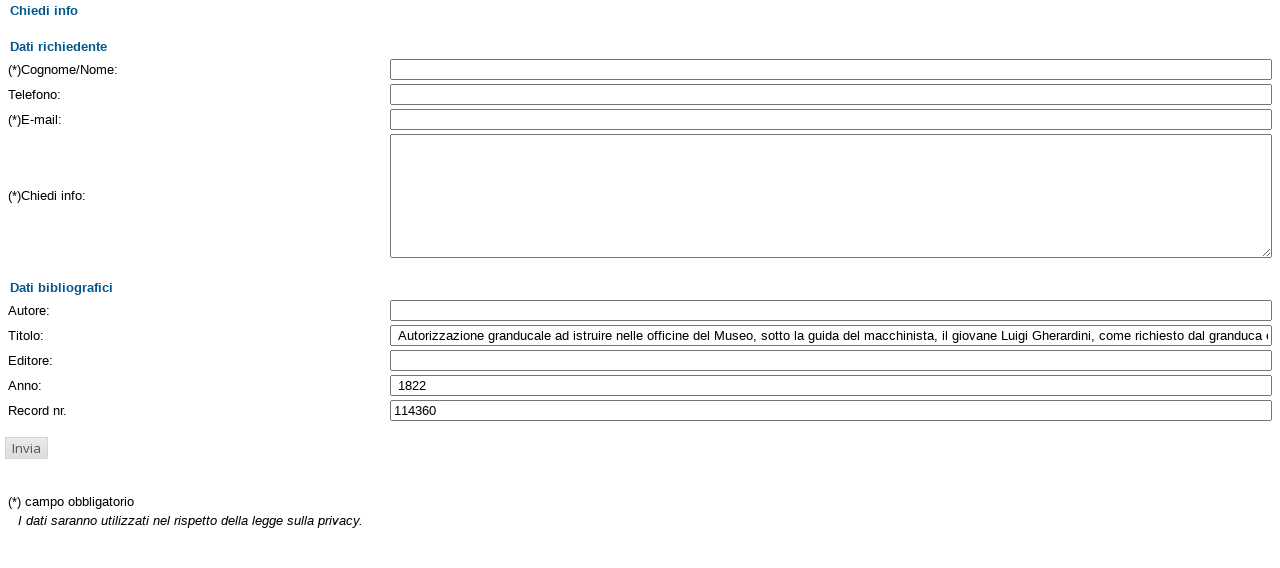

--- FILE ---
content_type: text/html;charset=UTF-8
request_url: https://opac.museogalileo.it/imss/feedback;jsessionid=4D9E043D17FBCB6D48D65131F7B34972?resourceId=114360&resourceTitle=Autorizzazione+granducale+ad+istruire+nelle+officine+del+Museo%2C+sotto+la+guida+del+macchinista%2C+il+giovane+Luigi+Gherardini%2C+come+richiesto+dal+granduca+ereditario+Leopoldo%2C+7+-+8+maggio+1822&year=1822&author=&serviceType=info&iframe=true&height=500&width=550
body_size: 6680
content:
<html>
	<head>
		<meta http-equiv="X-UA-Compatible" content="IE=EmulateIE8"/>    
	<style>
	    .login-input-text {
	    	padding:3px;
	    	color:#333333;
	    	
	    	border:1px solid #96A6C5;
	    	margin-top:2px;
	    	width:300px;
	    	font-size:11px;
	    }
	    
	    
	    .login-label{
	    	font-size:14px;
	    	display:block;
	    	text-align:left;
	    }
	    
	    .login-table {
	    	width:370px;
	    	font-size:14px;
	    	padding:4px;
	    }
	    
	    .login-input {
	    	padding:1px;
	    }
	    
	    .account-form{	
	    	border:3px solid #eeeeee;
	    	padding-top:15px;	
	    	padding-left:15px;	
	    	padding-right:15px;	
	    	padding-bottom:5px;	
	    	color:#203360;
	    	
	    	margin:0px auto;
	    }
	    
	    .account-form-title,
	    .account-form-sub-title{
	    	font-size: 18px;
	    	font-family:"Lucida Grande",Tahoma,Verdana,Arial,sans-serif;
	    	font-weight:bold;
	    }
	    
	    .account-form-sub-title{
	    	font-weight:normal;
	    	padding:3px 0 3px 0;
	    }
	    
	    .account-button {
			font-family:"Lucida Grande",Tahoma,Verdana,Arial,sans-serif;
	    	width:auto;
	    	margin:10px 0 0 2px;
	    	padding:3px 4px 3px 4px;
	    	color:white;
	    	background-color:#FF9933;
	    	outline:none;
	    	border:1px solid #000000;
	    	font-weight:bold;
	    }
	    
	    .account-button:active{
	    	background-color:#FF6633;
	    	padding:4px 3px 2px 5px;
	    }	
	</style>
	       <meta http-equiv="Content-Type" content="text/html; charset=utf-8" />
<meta http-equiv="Content-Style-Type" content="text/css" />    
<meta name="Content-Type" content="text/html; charset=utf-8" />
<meta name="author" content="" />
<meta name="copyright" content="" />
<meta http-equiv="X-UA-Compatible" content="IE=8" />
<link rel="Shortcut icon" href="favicon.ico" type="image/x-icon" />
<link rel="stylesheet" type="text/css" href="/imss/style/style.css" />
<link rel="stylesheet" type="text/css" href="/imss/style/customer.css" />
<link rel="stylesheet" type="text/css" href="/imss/style/jquery.autocomplete.css" ></link>
<link href="/imss/style/xtree.css" rel="stylesheet" type="text/css" />
<script src="/imss/js/jquery.min.js" type="text/javascript"></script>
<script type="text/javascript">
	var _lingua=encodeURIComponent("it")
	</script>
<script src="/imss/js/functions.js" type="text/javascript" charset="utf-8"></script>
<script src="/imss/js/oseegenius.js" type="text/javascript" charset="utf-8"></script>
<script type="text/javascript" src="/imss/js/xtree.js"></script>
<!-- jQuery UI select menu -->
<script type="text/javascript" src="/imss/js/jquery-ui/jquery.ui.core.js"></script>
<script type="text/javascript" src="/imss/js/jquery-ui/jquery.ui.widget.js"></script>
<script type="text/javascript" src="/imss/js/jquery-ui/jquery.ui.position.js"></script>
<script type="text/javascript" src="/imss/js/jquery-ui/jquery.ui.selectmenu.js"></script>
<script type="text/javascript" src="/imss/js/jquery-ui/jquery.ui.button.js"></script>
<script type="text/javascript" src="/imss/js/jquery.autocomplete.js"></script>
<script type="text/javascript" src="/imss/js/jquery.prettyPhoto.js"></script>
<link type="text/css" href="/imss/js/jquery-ui/css/jquery.ui.theme.css" rel="stylesheet" />
<link type="text/css" href="/imss/js/jquery-ui/css/jquery.ui.selectmenu.css" rel="stylesheet" />
<link href="/imss/style/prettyPhoto.css" rel="stylesheet" type="text/css" />
<link href="/imss/style/bootstrap.css" rel="stylesheet" type="text/css" />
<script type="text/javascript" charset="utf-8">
	$(document).ready(function(){
		$("[rel^='prettyPhoto']").prettyPhoto({social_tools: false, deeplinking:false});
	});
</script>	
<script>		
function share(url, id)
{
	var t =url+"http"+"://"+"opac.museogalileo.it:80/imss/resource?uri="+id;
	var newWindow = window.open(t, '_new');
	newWindow.focus();
	return false;
}
</script>


 <link rel="stylesheet" type="text/css" media="print" href="style/print.css" />

	</head>
	<body>
		<div class="imss_form">
	<div class="titoloPiccolo">Chiedi info</div>
	<br/>
			<form action="/imss/feedback;jsessionid=4267323520BF7BCCD2BA841A68BBEDD3"  method="post">
	<input type="hidden" name="serviceType" value="info">
	<input type="hidden" name="resourceId" value="114360"/>	<input type="hidden" name="resourceTitle" value="Autorizzazione granducale ad istruire nelle officine del Museo, sotto la guida del macchinista, il giovane Luigi Gherardini, come richiesto dal granduca ereditario Leopoldo, 7 - 8 maggio 1822"/>
	<div class="titoloPiccolo">Dati richiedente</div>

	<table class="tabella_contenuto">
	  	<tr>
	    	<td class="spf_prompt">(*)Cognome/Nome:</td>
	    	<td class="spf_normal_input"><input type="text" name="name"  required/></td>
		</tr>
		<tr>
			<td class="spf_prompt">Telefono:</td>
			<td class="spf_normal_input"><input type="text" name="phone"></td>
		</tr>
		<tr>
			<td class="spf_prompt">(*)E-mail:</td>
			<td class="spf_normal_input"><input type="text" name="user_email" required></td>
		</tr>
		<tr>
			<td class="spf_prompt">(*)Chiedi info:</td>
			<td class="spf_normal_input"><textarea name="message" style="width:100%;" rows="8" required></textarea></td>
		</tr>
	</table>
	<br/>
	<div class="titoloPiccolo">Dati bibliografici</div>

	<table class="tabella_contenuto">
		<tr>
			<td class="spf_prompt">Autore:</td>
			<td class="spf_normal_input"><input type="text" name="author" value=""></td>
		</tr>
		<tr>
			<td class="spf_prompt">Titolo:</td>
			<td class="spf_normal_input"><input type="text" name="resourceTit"  value=" Autorizzazione granducale ad istruire nelle officine del Museo, sotto la guida del macchinista, il giovane Luigi Gherardini, come richiesto dal granduca ereditario Leopoldo, 7 - 8 maggio 1822 " required></td>
		</tr>
		<tr>
			<td class="spf_prompt">Editore:</td>
			<td class="spf_normal_input"><input type="text" name="publisher" value=""></td>
		</tr>
		<tr>
			<td class="spf_prompt">Anno:</td>
			<td class="spf_normal_input"><input type="text" name="year" value=" 1822 "></td>
		</tr>
		<tr>
			<td class="spf_prompt">Record nr.</td>
			<td class="spf_normal_input"><input type="text" name="recordId" value="114360"></td>
		</tr>
	</table>


	<p><input id="sub" type="submit" value="Invia"/></p>

	<br/>
	<table class="tabella_contenuto">
	  <tr>
	    <td class="spf_prompt" width="80%">(*) campo obbligatorio</td>
	    <td class="spf_normal_input" width="20%">&nbsp;</td>
	  </tr>
	  <tr>
	     <td class="spf_prompt" width="80%"><h4>I dati saranno utilizzati nel rispetto della legge sulla privacy.</h4></td>
	     <td class="spf_normal_input" width="20%">&nbsp;</td>
	  </tr>
	</table>
	</form>
</div>

	</body>
</html>	